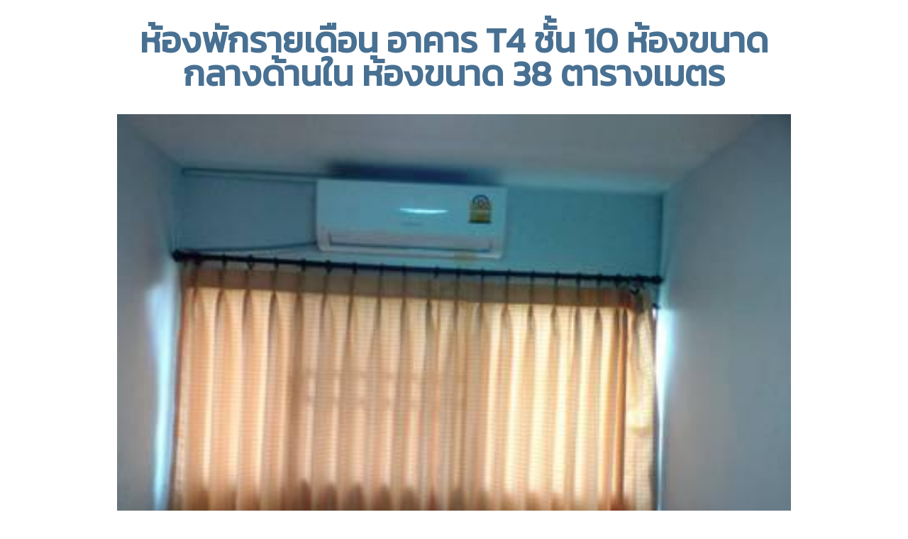

--- FILE ---
content_type: text/html
request_url: http://www.mttcondo.com/%E0%B8%9B%E0%B9%8A%E0%B8%AD%E0%B8%9B%E0%B8%9B%E0%B8%B9%E0%B8%A5%E0%B9%88%E0%B8%B2%E0%B8%84%E0%B8%AD%E0%B8%99%E0%B9%82%E0%B8%94/14585-%E0%B8%AD%E0%B8%B2%E0%B8%84%E0%B8%B2%E0%B8%A3-T4-%E0%B8%8A%E0%B8%B1%E0%B9%89%E0%B8%9910-%E0%B8%AB%E0%B9%89%E0%B8%AD%E0%B8%87%E0%B8%82%E0%B8%99%E0%B8%B2%E0%B8%94-38-%E0%B8%95%E0%B8%A3%E0%B8%A1.html
body_size: 1925
content:

<!DOCTYPE html PUBLIC "-//W3C//DTD XHTML 1.0 Transitional//EN" "http://www.w3.org/TR/xhtml1/DTD/xhtml1-transitional.dtd">
<html xmlns="http://www.w3.org/1999/xhtml">
<HEAD>
<TITLE>ห้องพักรายเดือน อาคาร T4 ห้องขนาดกลางด้านใน โทร 0866021735</TITLE>
<meta name="Description" content="ห้องพักรายเดือน อาคาร T4 	ชั้น 10 ห้องขนาดกลางด้านใน  ห้องขนาด 38 ตารางเมตร คอนโดเมืองทองธานี" /> 
<meta name="KEYWORDS" content="ห้องพักรายเดือน, อาคาร T4, ที่พักเมืองทอง, ห้องเช่าเมืองทอง, ห้องพักเมืองทอง, ห้องพักรายวัน"/> 
<META HTTP-EQUIV="Content-Type" CONTENT="text/html; charset=utf-8">
<link rel="shortcut icon" href="http://www.mttcondo.com/building.ico" type="image/x-icon" />
<link rel="stylesheet" type="text/css" href="http://www.mttcondo.com/textstyle.css"  />
<style type="text/css">
<!--
body {
	margin-left: 0px;
	margin-right: 0px;
	background-color: #FFFFFF;
}
-->
</style></HEAD>
<BODY TOPMARGIN=0 MARGINHEIGHT=0>

<center>
<div style="padding:20px; border-width:0px; border-color:#E1E3E6; margin-top:15px; border-style:solid;width:950px;">

  <h1 style="margin-top:-2px;">

ห้องพักรายเดือน อาคาร T4 
	ชั้น 10 
ห้องขนาดกลางด้านใน ห้องขนาด 38 ตารางเมตร</h1>

<img data-u="image" src="http://www.mttcondo.com/images/thumb/20230521053013.jpg" width="950" style="margin-bottom:10px;" alt="ที่พักเมืองทอง อาคาร T4 ห้องขนาดกลางด้านใน โทร 0866021735">

<table width="100%" border="0" cellpadding="0" cellspacing="5">
<tr>

<td>
<div style="width:472px; height:280px; background-size: 500px; background-position: center; background-repeat: no-repeat; background-image:url(http://www.mttcondo.com/images/thumb/20230521053234.jpg)">
</div></td>



<td>
<div style="width:472px; height:280px; background-size: 500px; background-position: center; background-repeat: no-repeat; background-image:url(http://www.mttcondo.com/images/thumb/20230202032202.jpg)">
</div></td>

</tr>

<td>
<div style="width:472px; height:280px; background-size: 500px; background-position: center; background-repeat: no-repeat; background-image:url(http://www.mttcondo.com/images/thumb/20230202032153.jpg)">
</div></td>



<td>
<div style="width:472px; height:280px; background-size: 500px; background-position: center; background-repeat: no-repeat; background-image:url(http://www.mttcondo.com/images/thumb/20230521053200.jpg)">
</div></td>

</tr>

<td>
<div style="width:472px; height:280px; background-size: 500px; background-position: center; background-repeat: no-repeat; background-image:url(http://www.mttcondo.com/images/thumb/20230202032224.jpg)">
</div></td>

</table>








<div  style="margin-top:0px;text-align:left;color:#666666;">

<div style="width:950px; padding-top:20px;" > ให้เช่าห้องพักเปล่า ชั้น10 ปรับปรุงห้องใหม่ ภายในห้องมี ประตู มุ้งลวด เหล็กดัด ผ้าม่าน กล่องตากผ้า ปูพื้นโมเสค  ติดตั้งแอร์ในห้องนอน เครื่องปรับอากาศติดตั้งใหม่<br />
ห้องพักใกล้ ศูนย์อาหารเมืองทอง ตลาดสด  ร.ร.เซ็นฟรังค์  <br />
สนใจเช่าติดต่อ เอก 081-926-5118</div>
<br /><br />
<img src="http://www.m-thong.com/images/m-thong-map.jpg" width="100%" alt="แผนที่เมืองทอง">
<br /><br />
<div style="width:950px; padding-top:10px;" > 
<strong>สิ่งอำนวยความสะดวก</strong>: คีย์การ์ด, Internet Wifi ส่วนกลาง, ห้องน้ำในตัว
</div><br />

<center>
<span style="color:#77B086;font-size:45px;">ให้เช่ารายเดือน 3,500 บาท</span>
<h3>
ติดต่อ <span style="color:#000000;">น้อง</span> โทร <span style="color:#000000;">0866021735</span> ไลน์ <span style="color:#000000;">aik2502</span> </h3>



<span style="font-size:11px; color:#CCCCCC;">ลงประกาศเมื่อ 2017-03-09 10:55:16 อัพเดทล่าสุดเมื่อ 2025-10-03 05:39:51 เปิดอ่าน 5440 ครั้ง</span>
</center>
</div>


</div>	



</div>
</center>






<br /><br />
<table width="100%" border="0" cellpadding="20" cellspacing="0" >
  <tr>
    <td height="100" align="center" style="background-color:#CCCCCC;font-size:24px; color:#5B5B5B;"><a href="http://www.mttcondo.com"><strong>ที่พักเมืองทอง</strong></a> | <a href="http://www.mttcondo.com/คอนโดเมืองทอง/ห้องพักรายวัน.html">ห้องพักรายวัน</a> |  <a href="http://www.mttcondo.com/คอนโดเมืองทอง/ห้องเช่ารายเดือน.html">ห้องเช่ารายเดือน</a> | <a href="http://www.mttcondo.com/คอนโดเมืองทอง/ห้องขาย.html">ห้องประกาศขาย</a> | <a href="http://www.m-thong.com/room/submit.php" target="_blank">ลงประกาศฟรี</a><br />
      <br />
      สอบถาม และแจ้งปัญหาการใช้งาน ติดต่อเว็บมาสเตอร์ โทร. 083 612 6883 <br />
  สงวนลิขสิทธิ์ 2559 mttcondo.com ห้ามคัดลอกหรือเลียนแบบเพื่อหวังผลทางการค้า</td></tr></table>

</BODY>
</HTML>

--- FILE ---
content_type: text/css
request_url: http://www.mttcondo.com/textstyle.css
body_size: 1463
content:
@import url('https://fonts.googleapis.com/css?family=Kanit');

body{
	font-family: Arial, tahoma; 
	color:#0000;
	background-color:#F8F8F8;
}
td, div, ul, li, p{
	color:#000000;
	font-size : 30px;
}
h1{
	font-size : 50px;
	color:#487092;
	line-height:95%;
	font-family: 'Kanit', sans-serif;
}
h2{
	font-size : 45px;
	color:#9AC4A4;
	line-height:95%;
	font-weight:normal;
}
h3{
	line-height:95%;
	font-weight:normal;
}
h4{
	color:#77B086;
}

a:link {text-decoration: none; color: #2085B6;}
a:visited {text-decoration: none; color: #2085B6;}
a:active {text-decoration: none; color: #3399FF;}
a:hover {text-decoration: none; color: #FF9900;}

input{
	border: 1px solid #999999;
}
textarea{
	border: 1px solid #999999;
}
select{
	border: 1px solid #999999;
}
.introbox{
	font-size : 50px;
	color:#639BC1;
}
.normaltxt{
/*	font-size : 30px;*/
}
.smalltxt{
	font-size : 25px;
}
hr{
	border:dashed #CCCCCC; 
	border-width:1px 0 0 0; 
	height:0;
	line-height:0px;
	font-size:0;
	margin:0;
	padding:0;
}

#header{

}
#footer{
	
	padding: 20px 0px 20px 0px;
}

div.pagination {
	padding: 3px;
	margin: 3px;
}
div.pagination a {
	padding: 2px 5px 2px 5px;
	margin: 2px;
	border: 1px solid #AAAADD;
	
	text-decoration: none; /* no underline */
	color: #000099;
}
div.pagination a:hover, div.pagination a:active {
	border: 1px solid #000099;
	color: #000;
}
div.pagination span.current {
	padding: 2px 5px 2px 5px;
	margin: 2px;
		border: 1px solid #000099;
		/*font-weight: bold;*/
		background-color: #000099;
		color: #FFF;
	}
	div.pagination span.disabled {
		padding: 2px 5px 2px 5px;
		margin: 2px;
		border: 1px solid #C8C8C8;
		color: #C8C8C8;
	}
	.titleList{
	color:#E0E0E0;
	margin: 2px;
}
.small{
	font-size : 11px;
	color:#CCCCCC;
}
.textsmall{
	font-size : 11px;
	color:#CCCCCC;
}



/* BUTTONS */

.buttons a, .buttons span{
    display:block;
    float:left;
    margin:0 7px 0 0;
    background-color:#f5f5f5;
    border:1px solid #dedede;
    border-top:1px solid #eee;
    border-left:1px solid #eee;

    font-family:"Lucida Grande", Tahoma, Arial, Verdana, sans-serif;
    line-height:130%;
    text-decoration:none;
    font-weight:bold;
    color:#565656;
    cursor:pointer;
    padding:5px 10px 6px 7px; /* Links */
}
.buttons span{
    width:auto;
    overflow:visible;
    padding:4px 10px 3px 7px; /* IE6 */
}
.buttons span[type]{
    padding:5px 10px 5px 7px; /* Firefox */
    line-height:17px; /* Safari */
}
*:first-child+html span[type]{
    padding:4px 10px 3px 7px; /* IE7 */
}
.buttons span img, .buttons a img{
    margin:0 3px -3px 0 !important;
    padding:0;
    border:none;
    width:16px;
    height:16px;
}

/* POSITIVE */

span.positive, .buttons a.positive{
    background-color:#E6EFC2;
    border:1px solid #C6D880;
    color:#529214;
	padding: 3px 10px 3px 10px;
}
.buttons a.positive:hover, span.positive:hover{
    background-color:#E6EFC2;
    border:1px solid #C6D880;
    color:#529214;
}
.buttons a.positive:active{
    background-color:#529214;
    border:1px solid #529214;
    color:#fff;
}

/* NEGATIVE */

.buttons a.negative, span.negative{
    background:#fbe3e4;
    border:1px solid #fbc2c4;
    color:#d12f19;
	padding: 3px 10px 3px 10px;
}
.buttons a.negative:hover, span.negative:hover{
    background:#fbe3e4;
    border:1px solid #fbc2c4;
    color:#d12f19;
}
.buttons a.negative:active{
    background-color:#d12f19;
    border:1px solid #d12f19;
    color:#fff;
}

/* REGULAR */

span.regular, .buttons a.regular{
    background-color:#EFEFEF;
    border:1px solid #D2D5D5;
    color:#336699;
	padding: 3px 10px 3px 10px;
}
.buttons a.regular:hover, span.regular:hover{
    background-color:#FFFFCC;
    border:1px solid #F3D5BE;
    color:#336699;
}
.buttons a.regular:active{
    background-color:#6299c5;
    border:1px solid #6299c5;
    color:#fff;
}


 #navbar ul { 
	margin: 0; 
	padding: 5px; 
	list-style-type: none; 
	background-color: #CCCCCC; 
	} 
#navbar ul li {  
	display: inline; 
	} 
#navbar ul li a { 
	text-decoration: none; 
	padding: .2em 1em; 
	background-color: #CCCCCC; 
	} 
#navbar ul li a:hover { 
	background-color: #FFFFCC; 
	} 
	
	
 #subbar ul { 
	margin: 0; 
	padding: 5px; 
	list-style-type: none; 
	background-color: #E9EAED; 
	} 
#subbar ul li {  
	display: inline; 
	} 
#subbar ul li a { 
	text-decoration: none; 
	padding: .2em 1em; 
	background-color: #E9EAED; 
	} 
#subbar ul li a:hover { 
	background-color: #FFFFCC; 
	} 	
	
	
.fixed-nav-bar {
  position: fixed;
  top: 0;
  left: 0;
  z-index: 9999;
  width: 100%;
  height: 50px;
  background-color: #00a087;
}

.thimage{
	-webkit-border-radius: 0.7em;
	-moz-border-radius: 0.7em;
	border:1px solid #dddddd;
}

.shimage{
	-webkit-border-radius: 0.5em;
	-moz-border-radius: 0.5em;
	border:1px solid #dddddd;
}

.crop {
    width: 470px;
    height: 400px;
    overflow: hidden;
}

.crop img {
    width: 470px;
    height: 400px;
}